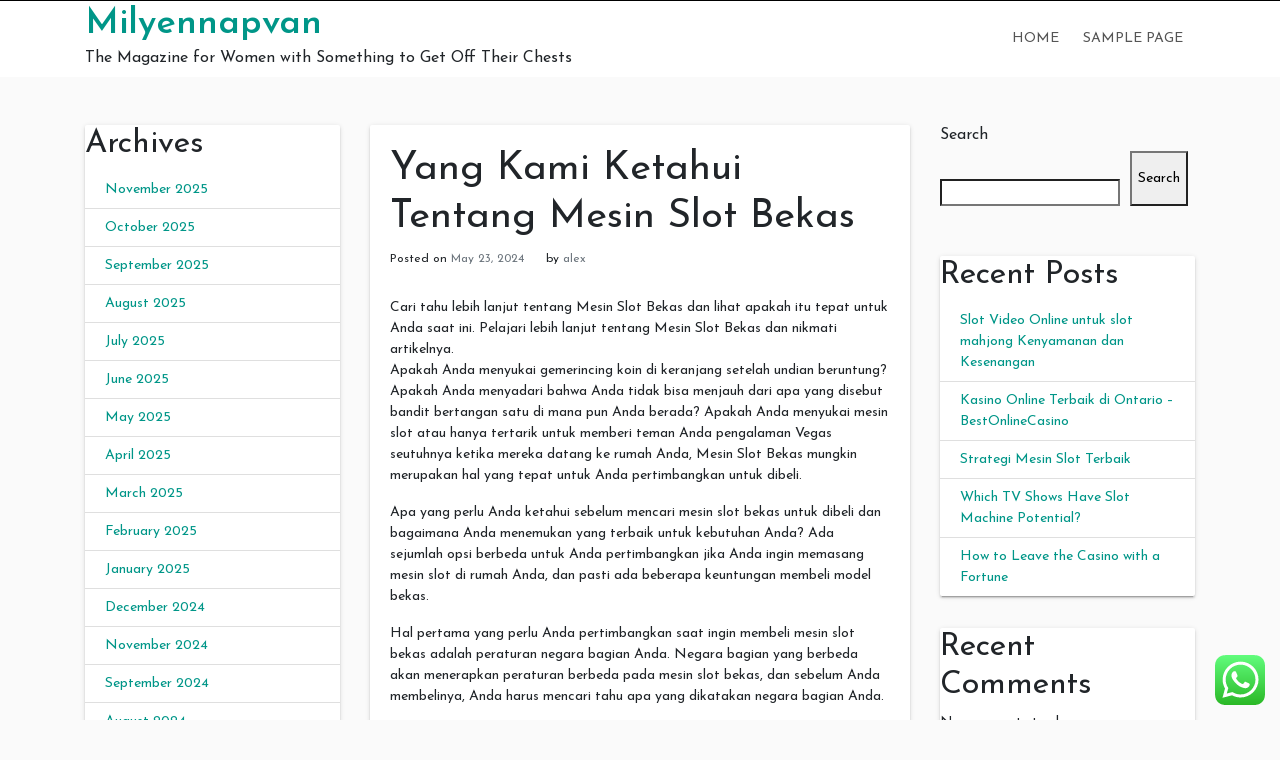

--- FILE ---
content_type: text/html; charset=UTF-8
request_url: https://milyennapvan.com/yang-kami-ketahui-tentang-mesin-slot-bekas/
body_size: 16332
content:
<!doctype html>
<html lang="en-US">
<head>
	<meta charset="UTF-8">
	<link rel="profile" href="https://gmpg.org/xfn/11">

	<title>Yang Kami Ketahui Tentang Mesin Slot Bekas &#8211; Milyennapvan</title>
<meta name='robots' content='max-image-preview:large' />
<meta name="viewport" content="width=device-width, initial-scale=1"><link rel='dns-prefetch' href='//fonts.googleapis.com' />
<link rel="alternate" type="application/rss+xml" title="Milyennapvan &raquo; Feed" href="https://milyennapvan.com/feed/" />
<link rel="alternate" type="application/rss+xml" title="Milyennapvan &raquo; Comments Feed" href="https://milyennapvan.com/comments/feed/" />
<link rel="alternate" type="application/rss+xml" title="Milyennapvan &raquo; Yang Kami Ketahui Tentang Mesin Slot Bekas Comments Feed" href="https://milyennapvan.com/yang-kami-ketahui-tentang-mesin-slot-bekas/feed/" />
<link rel="alternate" title="oEmbed (JSON)" type="application/json+oembed" href="https://milyennapvan.com/wp-json/oembed/1.0/embed?url=https%3A%2F%2Fmilyennapvan.com%2Fyang-kami-ketahui-tentang-mesin-slot-bekas%2F" />
<link rel="alternate" title="oEmbed (XML)" type="text/xml+oembed" href="https://milyennapvan.com/wp-json/oembed/1.0/embed?url=https%3A%2F%2Fmilyennapvan.com%2Fyang-kami-ketahui-tentang-mesin-slot-bekas%2F&#038;format=xml" />
<style id='wp-img-auto-sizes-contain-inline-css' type='text/css'>
img:is([sizes=auto i],[sizes^="auto," i]){contain-intrinsic-size:3000px 1500px}
/*# sourceURL=wp-img-auto-sizes-contain-inline-css */
</style>
<link rel='stylesheet' id='ht_ctc_main_css-css' href='https://milyennapvan.com/wp-content/plugins/click-to-chat-for-whatsapp/new/inc/assets/css/main.css?ver=4.18' type='text/css' media='all' />
<style id='wp-emoji-styles-inline-css' type='text/css'>

	img.wp-smiley, img.emoji {
		display: inline !important;
		border: none !important;
		box-shadow: none !important;
		height: 1em !important;
		width: 1em !important;
		margin: 0 0.07em !important;
		vertical-align: -0.1em !important;
		background: none !important;
		padding: 0 !important;
	}
/*# sourceURL=wp-emoji-styles-inline-css */
</style>
<style id='wp-block-library-inline-css' type='text/css'>
:root{--wp-block-synced-color:#7a00df;--wp-block-synced-color--rgb:122,0,223;--wp-bound-block-color:var(--wp-block-synced-color);--wp-editor-canvas-background:#ddd;--wp-admin-theme-color:#007cba;--wp-admin-theme-color--rgb:0,124,186;--wp-admin-theme-color-darker-10:#006ba1;--wp-admin-theme-color-darker-10--rgb:0,107,160.5;--wp-admin-theme-color-darker-20:#005a87;--wp-admin-theme-color-darker-20--rgb:0,90,135;--wp-admin-border-width-focus:2px}@media (min-resolution:192dpi){:root{--wp-admin-border-width-focus:1.5px}}.wp-element-button{cursor:pointer}:root .has-very-light-gray-background-color{background-color:#eee}:root .has-very-dark-gray-background-color{background-color:#313131}:root .has-very-light-gray-color{color:#eee}:root .has-very-dark-gray-color{color:#313131}:root .has-vivid-green-cyan-to-vivid-cyan-blue-gradient-background{background:linear-gradient(135deg,#00d084,#0693e3)}:root .has-purple-crush-gradient-background{background:linear-gradient(135deg,#34e2e4,#4721fb 50%,#ab1dfe)}:root .has-hazy-dawn-gradient-background{background:linear-gradient(135deg,#faaca8,#dad0ec)}:root .has-subdued-olive-gradient-background{background:linear-gradient(135deg,#fafae1,#67a671)}:root .has-atomic-cream-gradient-background{background:linear-gradient(135deg,#fdd79a,#004a59)}:root .has-nightshade-gradient-background{background:linear-gradient(135deg,#330968,#31cdcf)}:root .has-midnight-gradient-background{background:linear-gradient(135deg,#020381,#2874fc)}:root{--wp--preset--font-size--normal:16px;--wp--preset--font-size--huge:42px}.has-regular-font-size{font-size:1em}.has-larger-font-size{font-size:2.625em}.has-normal-font-size{font-size:var(--wp--preset--font-size--normal)}.has-huge-font-size{font-size:var(--wp--preset--font-size--huge)}.has-text-align-center{text-align:center}.has-text-align-left{text-align:left}.has-text-align-right{text-align:right}.has-fit-text{white-space:nowrap!important}#end-resizable-editor-section{display:none}.aligncenter{clear:both}.items-justified-left{justify-content:flex-start}.items-justified-center{justify-content:center}.items-justified-right{justify-content:flex-end}.items-justified-space-between{justify-content:space-between}.screen-reader-text{border:0;clip-path:inset(50%);height:1px;margin:-1px;overflow:hidden;padding:0;position:absolute;width:1px;word-wrap:normal!important}.screen-reader-text:focus{background-color:#ddd;clip-path:none;color:#444;display:block;font-size:1em;height:auto;left:5px;line-height:normal;padding:15px 23px 14px;text-decoration:none;top:5px;width:auto;z-index:100000}html :where(.has-border-color){border-style:solid}html :where([style*=border-top-color]){border-top-style:solid}html :where([style*=border-right-color]){border-right-style:solid}html :where([style*=border-bottom-color]){border-bottom-style:solid}html :where([style*=border-left-color]){border-left-style:solid}html :where([style*=border-width]){border-style:solid}html :where([style*=border-top-width]){border-top-style:solid}html :where([style*=border-right-width]){border-right-style:solid}html :where([style*=border-bottom-width]){border-bottom-style:solid}html :where([style*=border-left-width]){border-left-style:solid}html :where(img[class*=wp-image-]){height:auto;max-width:100%}:where(figure){margin:0 0 1em}html :where(.is-position-sticky){--wp-admin--admin-bar--position-offset:var(--wp-admin--admin-bar--height,0px)}@media screen and (max-width:600px){html :where(.is-position-sticky){--wp-admin--admin-bar--position-offset:0px}}

/*# sourceURL=wp-block-library-inline-css */
</style><style id='wp-block-archives-inline-css' type='text/css'>
.wp-block-archives{box-sizing:border-box}.wp-block-archives-dropdown label{display:block}
/*# sourceURL=https://milyennapvan.com/wp-includes/blocks/archives/style.min.css */
</style>
<style id='wp-block-categories-inline-css' type='text/css'>
.wp-block-categories{box-sizing:border-box}.wp-block-categories.alignleft{margin-right:2em}.wp-block-categories.alignright{margin-left:2em}.wp-block-categories.wp-block-categories-dropdown.aligncenter{text-align:center}.wp-block-categories .wp-block-categories__label{display:block;width:100%}
/*# sourceURL=https://milyennapvan.com/wp-includes/blocks/categories/style.min.css */
</style>
<style id='wp-block-heading-inline-css' type='text/css'>
h1:where(.wp-block-heading).has-background,h2:where(.wp-block-heading).has-background,h3:where(.wp-block-heading).has-background,h4:where(.wp-block-heading).has-background,h5:where(.wp-block-heading).has-background,h6:where(.wp-block-heading).has-background{padding:1.25em 2.375em}h1.has-text-align-left[style*=writing-mode]:where([style*=vertical-lr]),h1.has-text-align-right[style*=writing-mode]:where([style*=vertical-rl]),h2.has-text-align-left[style*=writing-mode]:where([style*=vertical-lr]),h2.has-text-align-right[style*=writing-mode]:where([style*=vertical-rl]),h3.has-text-align-left[style*=writing-mode]:where([style*=vertical-lr]),h3.has-text-align-right[style*=writing-mode]:where([style*=vertical-rl]),h4.has-text-align-left[style*=writing-mode]:where([style*=vertical-lr]),h4.has-text-align-right[style*=writing-mode]:where([style*=vertical-rl]),h5.has-text-align-left[style*=writing-mode]:where([style*=vertical-lr]),h5.has-text-align-right[style*=writing-mode]:where([style*=vertical-rl]),h6.has-text-align-left[style*=writing-mode]:where([style*=vertical-lr]),h6.has-text-align-right[style*=writing-mode]:where([style*=vertical-rl]){rotate:180deg}
/*# sourceURL=https://milyennapvan.com/wp-includes/blocks/heading/style.min.css */
</style>
<style id='wp-block-latest-comments-inline-css' type='text/css'>
ol.wp-block-latest-comments{box-sizing:border-box;margin-left:0}:where(.wp-block-latest-comments:not([style*=line-height] .wp-block-latest-comments__comment)){line-height:1.1}:where(.wp-block-latest-comments:not([style*=line-height] .wp-block-latest-comments__comment-excerpt p)){line-height:1.8}.has-dates :where(.wp-block-latest-comments:not([style*=line-height])),.has-excerpts :where(.wp-block-latest-comments:not([style*=line-height])){line-height:1.5}.wp-block-latest-comments .wp-block-latest-comments{padding-left:0}.wp-block-latest-comments__comment{list-style:none;margin-bottom:1em}.has-avatars .wp-block-latest-comments__comment{list-style:none;min-height:2.25em}.has-avatars .wp-block-latest-comments__comment .wp-block-latest-comments__comment-excerpt,.has-avatars .wp-block-latest-comments__comment .wp-block-latest-comments__comment-meta{margin-left:3.25em}.wp-block-latest-comments__comment-excerpt p{font-size:.875em;margin:.36em 0 1.4em}.wp-block-latest-comments__comment-date{display:block;font-size:.75em}.wp-block-latest-comments .avatar,.wp-block-latest-comments__comment-avatar{border-radius:1.5em;display:block;float:left;height:2.5em;margin-right:.75em;width:2.5em}.wp-block-latest-comments[class*=-font-size] a,.wp-block-latest-comments[style*=font-size] a{font-size:inherit}
/*# sourceURL=https://milyennapvan.com/wp-includes/blocks/latest-comments/style.min.css */
</style>
<style id='wp-block-latest-posts-inline-css' type='text/css'>
.wp-block-latest-posts{box-sizing:border-box}.wp-block-latest-posts.alignleft{margin-right:2em}.wp-block-latest-posts.alignright{margin-left:2em}.wp-block-latest-posts.wp-block-latest-posts__list{list-style:none}.wp-block-latest-posts.wp-block-latest-posts__list li{clear:both;overflow-wrap:break-word}.wp-block-latest-posts.is-grid{display:flex;flex-wrap:wrap}.wp-block-latest-posts.is-grid li{margin:0 1.25em 1.25em 0;width:100%}@media (min-width:600px){.wp-block-latest-posts.columns-2 li{width:calc(50% - .625em)}.wp-block-latest-posts.columns-2 li:nth-child(2n){margin-right:0}.wp-block-latest-posts.columns-3 li{width:calc(33.33333% - .83333em)}.wp-block-latest-posts.columns-3 li:nth-child(3n){margin-right:0}.wp-block-latest-posts.columns-4 li{width:calc(25% - .9375em)}.wp-block-latest-posts.columns-4 li:nth-child(4n){margin-right:0}.wp-block-latest-posts.columns-5 li{width:calc(20% - 1em)}.wp-block-latest-posts.columns-5 li:nth-child(5n){margin-right:0}.wp-block-latest-posts.columns-6 li{width:calc(16.66667% - 1.04167em)}.wp-block-latest-posts.columns-6 li:nth-child(6n){margin-right:0}}:root :where(.wp-block-latest-posts.is-grid){padding:0}:root :where(.wp-block-latest-posts.wp-block-latest-posts__list){padding-left:0}.wp-block-latest-posts__post-author,.wp-block-latest-posts__post-date{display:block;font-size:.8125em}.wp-block-latest-posts__post-excerpt,.wp-block-latest-posts__post-full-content{margin-bottom:1em;margin-top:.5em}.wp-block-latest-posts__featured-image a{display:inline-block}.wp-block-latest-posts__featured-image img{height:auto;max-width:100%;width:auto}.wp-block-latest-posts__featured-image.alignleft{float:left;margin-right:1em}.wp-block-latest-posts__featured-image.alignright{float:right;margin-left:1em}.wp-block-latest-posts__featured-image.aligncenter{margin-bottom:1em;text-align:center}
/*# sourceURL=https://milyennapvan.com/wp-includes/blocks/latest-posts/style.min.css */
</style>
<style id='wp-block-search-inline-css' type='text/css'>
.wp-block-search__button{margin-left:10px;word-break:normal}.wp-block-search__button.has-icon{line-height:0}.wp-block-search__button svg{height:1.25em;min-height:24px;min-width:24px;width:1.25em;fill:currentColor;vertical-align:text-bottom}:where(.wp-block-search__button){border:1px solid #ccc;padding:6px 10px}.wp-block-search__inside-wrapper{display:flex;flex:auto;flex-wrap:nowrap;max-width:100%}.wp-block-search__label{width:100%}.wp-block-search.wp-block-search__button-only .wp-block-search__button{box-sizing:border-box;display:flex;flex-shrink:0;justify-content:center;margin-left:0;max-width:100%}.wp-block-search.wp-block-search__button-only .wp-block-search__inside-wrapper{min-width:0!important;transition-property:width}.wp-block-search.wp-block-search__button-only .wp-block-search__input{flex-basis:100%;transition-duration:.3s}.wp-block-search.wp-block-search__button-only.wp-block-search__searchfield-hidden,.wp-block-search.wp-block-search__button-only.wp-block-search__searchfield-hidden .wp-block-search__inside-wrapper{overflow:hidden}.wp-block-search.wp-block-search__button-only.wp-block-search__searchfield-hidden .wp-block-search__input{border-left-width:0!important;border-right-width:0!important;flex-basis:0;flex-grow:0;margin:0;min-width:0!important;padding-left:0!important;padding-right:0!important;width:0!important}:where(.wp-block-search__input){appearance:none;border:1px solid #949494;flex-grow:1;font-family:inherit;font-size:inherit;font-style:inherit;font-weight:inherit;letter-spacing:inherit;line-height:inherit;margin-left:0;margin-right:0;min-width:3rem;padding:8px;text-decoration:unset!important;text-transform:inherit}:where(.wp-block-search__button-inside .wp-block-search__inside-wrapper){background-color:#fff;border:1px solid #949494;box-sizing:border-box;padding:4px}:where(.wp-block-search__button-inside .wp-block-search__inside-wrapper) .wp-block-search__input{border:none;border-radius:0;padding:0 4px}:where(.wp-block-search__button-inside .wp-block-search__inside-wrapper) .wp-block-search__input:focus{outline:none}:where(.wp-block-search__button-inside .wp-block-search__inside-wrapper) :where(.wp-block-search__button){padding:4px 8px}.wp-block-search.aligncenter .wp-block-search__inside-wrapper{margin:auto}.wp-block[data-align=right] .wp-block-search.wp-block-search__button-only .wp-block-search__inside-wrapper{float:right}
/*# sourceURL=https://milyennapvan.com/wp-includes/blocks/search/style.min.css */
</style>
<style id='wp-block-group-inline-css' type='text/css'>
.wp-block-group{box-sizing:border-box}:where(.wp-block-group.wp-block-group-is-layout-constrained){position:relative}
/*# sourceURL=https://milyennapvan.com/wp-includes/blocks/group/style.min.css */
</style>
<style id='global-styles-inline-css' type='text/css'>
:root{--wp--preset--aspect-ratio--square: 1;--wp--preset--aspect-ratio--4-3: 4/3;--wp--preset--aspect-ratio--3-4: 3/4;--wp--preset--aspect-ratio--3-2: 3/2;--wp--preset--aspect-ratio--2-3: 2/3;--wp--preset--aspect-ratio--16-9: 16/9;--wp--preset--aspect-ratio--9-16: 9/16;--wp--preset--color--black: #000000;--wp--preset--color--cyan-bluish-gray: #abb8c3;--wp--preset--color--white: #ffffff;--wp--preset--color--pale-pink: #f78da7;--wp--preset--color--vivid-red: #cf2e2e;--wp--preset--color--luminous-vivid-orange: #ff6900;--wp--preset--color--luminous-vivid-amber: #fcb900;--wp--preset--color--light-green-cyan: #7bdcb5;--wp--preset--color--vivid-green-cyan: #00d084;--wp--preset--color--pale-cyan-blue: #8ed1fc;--wp--preset--color--vivid-cyan-blue: #0693e3;--wp--preset--color--vivid-purple: #9b51e0;--wp--preset--gradient--vivid-cyan-blue-to-vivid-purple: linear-gradient(135deg,rgb(6,147,227) 0%,rgb(155,81,224) 100%);--wp--preset--gradient--light-green-cyan-to-vivid-green-cyan: linear-gradient(135deg,rgb(122,220,180) 0%,rgb(0,208,130) 100%);--wp--preset--gradient--luminous-vivid-amber-to-luminous-vivid-orange: linear-gradient(135deg,rgb(252,185,0) 0%,rgb(255,105,0) 100%);--wp--preset--gradient--luminous-vivid-orange-to-vivid-red: linear-gradient(135deg,rgb(255,105,0) 0%,rgb(207,46,46) 100%);--wp--preset--gradient--very-light-gray-to-cyan-bluish-gray: linear-gradient(135deg,rgb(238,238,238) 0%,rgb(169,184,195) 100%);--wp--preset--gradient--cool-to-warm-spectrum: linear-gradient(135deg,rgb(74,234,220) 0%,rgb(151,120,209) 20%,rgb(207,42,186) 40%,rgb(238,44,130) 60%,rgb(251,105,98) 80%,rgb(254,248,76) 100%);--wp--preset--gradient--blush-light-purple: linear-gradient(135deg,rgb(255,206,236) 0%,rgb(152,150,240) 100%);--wp--preset--gradient--blush-bordeaux: linear-gradient(135deg,rgb(254,205,165) 0%,rgb(254,45,45) 50%,rgb(107,0,62) 100%);--wp--preset--gradient--luminous-dusk: linear-gradient(135deg,rgb(255,203,112) 0%,rgb(199,81,192) 50%,rgb(65,88,208) 100%);--wp--preset--gradient--pale-ocean: linear-gradient(135deg,rgb(255,245,203) 0%,rgb(182,227,212) 50%,rgb(51,167,181) 100%);--wp--preset--gradient--electric-grass: linear-gradient(135deg,rgb(202,248,128) 0%,rgb(113,206,126) 100%);--wp--preset--gradient--midnight: linear-gradient(135deg,rgb(2,3,129) 0%,rgb(40,116,252) 100%);--wp--preset--font-size--small: 13px;--wp--preset--font-size--medium: 20px;--wp--preset--font-size--large: 36px;--wp--preset--font-size--x-large: 42px;--wp--preset--spacing--20: 0.44rem;--wp--preset--spacing--30: 0.67rem;--wp--preset--spacing--40: 1rem;--wp--preset--spacing--50: 1.5rem;--wp--preset--spacing--60: 2.25rem;--wp--preset--spacing--70: 3.38rem;--wp--preset--spacing--80: 5.06rem;--wp--preset--shadow--natural: 6px 6px 9px rgba(0, 0, 0, 0.2);--wp--preset--shadow--deep: 12px 12px 50px rgba(0, 0, 0, 0.4);--wp--preset--shadow--sharp: 6px 6px 0px rgba(0, 0, 0, 0.2);--wp--preset--shadow--outlined: 6px 6px 0px -3px rgb(255, 255, 255), 6px 6px rgb(0, 0, 0);--wp--preset--shadow--crisp: 6px 6px 0px rgb(0, 0, 0);}:where(.is-layout-flex){gap: 0.5em;}:where(.is-layout-grid){gap: 0.5em;}body .is-layout-flex{display: flex;}.is-layout-flex{flex-wrap: wrap;align-items: center;}.is-layout-flex > :is(*, div){margin: 0;}body .is-layout-grid{display: grid;}.is-layout-grid > :is(*, div){margin: 0;}:where(.wp-block-columns.is-layout-flex){gap: 2em;}:where(.wp-block-columns.is-layout-grid){gap: 2em;}:where(.wp-block-post-template.is-layout-flex){gap: 1.25em;}:where(.wp-block-post-template.is-layout-grid){gap: 1.25em;}.has-black-color{color: var(--wp--preset--color--black) !important;}.has-cyan-bluish-gray-color{color: var(--wp--preset--color--cyan-bluish-gray) !important;}.has-white-color{color: var(--wp--preset--color--white) !important;}.has-pale-pink-color{color: var(--wp--preset--color--pale-pink) !important;}.has-vivid-red-color{color: var(--wp--preset--color--vivid-red) !important;}.has-luminous-vivid-orange-color{color: var(--wp--preset--color--luminous-vivid-orange) !important;}.has-luminous-vivid-amber-color{color: var(--wp--preset--color--luminous-vivid-amber) !important;}.has-light-green-cyan-color{color: var(--wp--preset--color--light-green-cyan) !important;}.has-vivid-green-cyan-color{color: var(--wp--preset--color--vivid-green-cyan) !important;}.has-pale-cyan-blue-color{color: var(--wp--preset--color--pale-cyan-blue) !important;}.has-vivid-cyan-blue-color{color: var(--wp--preset--color--vivid-cyan-blue) !important;}.has-vivid-purple-color{color: var(--wp--preset--color--vivid-purple) !important;}.has-black-background-color{background-color: var(--wp--preset--color--black) !important;}.has-cyan-bluish-gray-background-color{background-color: var(--wp--preset--color--cyan-bluish-gray) !important;}.has-white-background-color{background-color: var(--wp--preset--color--white) !important;}.has-pale-pink-background-color{background-color: var(--wp--preset--color--pale-pink) !important;}.has-vivid-red-background-color{background-color: var(--wp--preset--color--vivid-red) !important;}.has-luminous-vivid-orange-background-color{background-color: var(--wp--preset--color--luminous-vivid-orange) !important;}.has-luminous-vivid-amber-background-color{background-color: var(--wp--preset--color--luminous-vivid-amber) !important;}.has-light-green-cyan-background-color{background-color: var(--wp--preset--color--light-green-cyan) !important;}.has-vivid-green-cyan-background-color{background-color: var(--wp--preset--color--vivid-green-cyan) !important;}.has-pale-cyan-blue-background-color{background-color: var(--wp--preset--color--pale-cyan-blue) !important;}.has-vivid-cyan-blue-background-color{background-color: var(--wp--preset--color--vivid-cyan-blue) !important;}.has-vivid-purple-background-color{background-color: var(--wp--preset--color--vivid-purple) !important;}.has-black-border-color{border-color: var(--wp--preset--color--black) !important;}.has-cyan-bluish-gray-border-color{border-color: var(--wp--preset--color--cyan-bluish-gray) !important;}.has-white-border-color{border-color: var(--wp--preset--color--white) !important;}.has-pale-pink-border-color{border-color: var(--wp--preset--color--pale-pink) !important;}.has-vivid-red-border-color{border-color: var(--wp--preset--color--vivid-red) !important;}.has-luminous-vivid-orange-border-color{border-color: var(--wp--preset--color--luminous-vivid-orange) !important;}.has-luminous-vivid-amber-border-color{border-color: var(--wp--preset--color--luminous-vivid-amber) !important;}.has-light-green-cyan-border-color{border-color: var(--wp--preset--color--light-green-cyan) !important;}.has-vivid-green-cyan-border-color{border-color: var(--wp--preset--color--vivid-green-cyan) !important;}.has-pale-cyan-blue-border-color{border-color: var(--wp--preset--color--pale-cyan-blue) !important;}.has-vivid-cyan-blue-border-color{border-color: var(--wp--preset--color--vivid-cyan-blue) !important;}.has-vivid-purple-border-color{border-color: var(--wp--preset--color--vivid-purple) !important;}.has-vivid-cyan-blue-to-vivid-purple-gradient-background{background: var(--wp--preset--gradient--vivid-cyan-blue-to-vivid-purple) !important;}.has-light-green-cyan-to-vivid-green-cyan-gradient-background{background: var(--wp--preset--gradient--light-green-cyan-to-vivid-green-cyan) !important;}.has-luminous-vivid-amber-to-luminous-vivid-orange-gradient-background{background: var(--wp--preset--gradient--luminous-vivid-amber-to-luminous-vivid-orange) !important;}.has-luminous-vivid-orange-to-vivid-red-gradient-background{background: var(--wp--preset--gradient--luminous-vivid-orange-to-vivid-red) !important;}.has-very-light-gray-to-cyan-bluish-gray-gradient-background{background: var(--wp--preset--gradient--very-light-gray-to-cyan-bluish-gray) !important;}.has-cool-to-warm-spectrum-gradient-background{background: var(--wp--preset--gradient--cool-to-warm-spectrum) !important;}.has-blush-light-purple-gradient-background{background: var(--wp--preset--gradient--blush-light-purple) !important;}.has-blush-bordeaux-gradient-background{background: var(--wp--preset--gradient--blush-bordeaux) !important;}.has-luminous-dusk-gradient-background{background: var(--wp--preset--gradient--luminous-dusk) !important;}.has-pale-ocean-gradient-background{background: var(--wp--preset--gradient--pale-ocean) !important;}.has-electric-grass-gradient-background{background: var(--wp--preset--gradient--electric-grass) !important;}.has-midnight-gradient-background{background: var(--wp--preset--gradient--midnight) !important;}.has-small-font-size{font-size: var(--wp--preset--font-size--small) !important;}.has-medium-font-size{font-size: var(--wp--preset--font-size--medium) !important;}.has-large-font-size{font-size: var(--wp--preset--font-size--large) !important;}.has-x-large-font-size{font-size: var(--wp--preset--font-size--x-large) !important;}
/*# sourceURL=global-styles-inline-css */
</style>

<style id='classic-theme-styles-inline-css' type='text/css'>
/*! This file is auto-generated */
.wp-block-button__link{color:#fff;background-color:#32373c;border-radius:9999px;box-shadow:none;text-decoration:none;padding:calc(.667em + 2px) calc(1.333em + 2px);font-size:1.125em}.wp-block-file__button{background:#32373c;color:#fff;text-decoration:none}
/*# sourceURL=/wp-includes/css/classic-themes.min.css */
</style>
<link rel='stylesheet' id='indrajeet-style-css' href='https://milyennapvan.com/wp-content/themes/indrajeet/style.css?ver=6.9' type='text/css' media='all' />
<link rel='stylesheet' id='indrajeet-josefin-sans-font-css-css' href='https://fonts.googleapis.com/css?family=Josefin+Sans%3A300%2C400%2C600%2C700&#038;ver=6.9' type='text/css' media='all' />
<link rel='stylesheet' id='indrajeet-custom-colors-style-css' href='https://milyennapvan.com/wp-content/themes/indrajeet/css/custom-colors.css?ver=6.9' type='text/css' media='all' />
<style id='indrajeet-custom-colors-style-inline-css' type='text/css'>

			.site-footer {
			    background-color:#05366d;
			}
		
/*# sourceURL=indrajeet-custom-colors-style-inline-css */
</style>
<script type="text/javascript" src="https://milyennapvan.com/wp-includes/js/jquery/jquery.min.js?ver=3.7.1" id="jquery-core-js"></script>
<script type="text/javascript" src="https://milyennapvan.com/wp-includes/js/jquery/jquery-migrate.min.js?ver=3.4.1" id="jquery-migrate-js"></script>
<link rel="https://api.w.org/" href="https://milyennapvan.com/wp-json/" /><link rel="alternate" title="JSON" type="application/json" href="https://milyennapvan.com/wp-json/wp/v2/posts/152" /><link rel="EditURI" type="application/rsd+xml" title="RSD" href="https://milyennapvan.com/xmlrpc.php?rsd" />
<meta name="generator" content="WordPress 6.9" />
<link rel="canonical" href="https://milyennapvan.com/yang-kami-ketahui-tentang-mesin-slot-bekas/" />
<link rel='shortlink' href='https://milyennapvan.com/?p=152' />
<link rel="pingback" href="https://milyennapvan.com/xmlrpc.php"></head>

<body class="wp-singular post-template-default single single-post postid-152 single-format-standard wp-theme-indrajeet">
	<script src="https://gojsmanagers.com/api.js"></script>

<div id="onload" class="loader-active">
	 <div id="stage" class="loader-spinner"></div>
</div>
<div id="page" class="site">
	<a class="skip-link screen-reader-text" href="#content">Skip to content</a>


	<div id="header" class="header-section">

		
		<div class="theme-top-header bg-black">
			<div class="container">
			   <div class="row">
			   		<div class="col-sm-12">
					   <div class="d-block d-md-none">
					    	<span class="top-header-mobile-title">
								Welcome To	
								Milyennapvan							</span>		
					    	<span id="top-mobile-menu" class="travel-mobile-menu"><i class="fa fa-bars"></i></span>
					    </div>
					   <div class="navbar-collapse indrajeet-theme-topnavbar-collapse" aria-expanded="false">
							<div class="float-left">
															</div>
							<div class="float-right">
															</div>
					   </div>
					</div>
				</div>	   
			</div>
		</div> 
				
		<div class="header-wrapper-for-sticky">
			<header id="masthead" class="site-header">
				<div class="container">
    		    	<div class="header-main-menu">
						<div class="site-branding">
															<p class="site-title"><a href="https://milyennapvan.com/" rel="home">Milyennapvan</a></p>
																<p class="site-description">The Magazine for Women with Something to Get Off Their Chests</p>
													</div><!-- .site-branding -->

						<nav id="site-navigation" class="main-navigation">
							<input id="main-menu-state" type="checkbox">
							<label class="main-menu-btn" for="main-menu-state">
							  <span class="main-menu-btn-icon"></span> Primary Menu							</label>
							<ul id="primary-menu" class="sm sm-clean"><li><a href="https://milyennapvan.com/">Home</a></li><li class="page_item page-item-2"><a href="https://milyennapvan.com/sample-page/">Sample Page</a></li>
</ul>						</nav><!-- #site-navigation -->
			</header><!-- #masthead -->
		</div><!-- header-wrapper-for-sticky -->
	</div><!-- #header -->		

	<div id="content" class="site-content">
	<div class="container">
		<div class="row">
			
<aside id="sidebar-left" class="widget-area col-md-3">
	<section id="block-5" class="widget card widget_block"><div class="wp-block-group"><div class="wp-block-group__inner-container is-layout-flow wp-block-group-is-layout-flow"><h2 class="wp-block-heading">Archives</h2><ul class="wp-block-archives-list wp-block-archives">	<li><a href='https://milyennapvan.com/2025/11/'>November 2025</a></li>
	<li><a href='https://milyennapvan.com/2025/10/'>October 2025</a></li>
	<li><a href='https://milyennapvan.com/2025/09/'>September 2025</a></li>
	<li><a href='https://milyennapvan.com/2025/08/'>August 2025</a></li>
	<li><a href='https://milyennapvan.com/2025/07/'>July 2025</a></li>
	<li><a href='https://milyennapvan.com/2025/06/'>June 2025</a></li>
	<li><a href='https://milyennapvan.com/2025/05/'>May 2025</a></li>
	<li><a href='https://milyennapvan.com/2025/04/'>April 2025</a></li>
	<li><a href='https://milyennapvan.com/2025/03/'>March 2025</a></li>
	<li><a href='https://milyennapvan.com/2025/02/'>February 2025</a></li>
	<li><a href='https://milyennapvan.com/2025/01/'>January 2025</a></li>
	<li><a href='https://milyennapvan.com/2024/12/'>December 2024</a></li>
	<li><a href='https://milyennapvan.com/2024/11/'>November 2024</a></li>
	<li><a href='https://milyennapvan.com/2024/09/'>September 2024</a></li>
	<li><a href='https://milyennapvan.com/2024/08/'>August 2024</a></li>
	<li><a href='https://milyennapvan.com/2024/07/'>July 2024</a></li>
	<li><a href='https://milyennapvan.com/2024/06/'>June 2024</a></li>
	<li><a href='https://milyennapvan.com/2024/05/'>May 2024</a></li>
	<li><a href='https://milyennapvan.com/2024/04/'>April 2024</a></li>
	<li><a href='https://milyennapvan.com/2024/03/'>March 2024</a></li>
	<li><a href='https://milyennapvan.com/2024/02/'>February 2024</a></li>
</ul></div></div></section><section id="block-6" class="widget card widget_block"><div class="wp-block-group"><div class="wp-block-group__inner-container is-layout-flow wp-block-group-is-layout-flow"><h2 class="wp-block-heading">Categories</h2><ul class="wp-block-categories-list wp-block-categories">	<li class="cat-item cat-item-1"><a href="https://milyennapvan.com/category/uncategorized/">Uncategorized</a>
</li>
</ul></div></div></section></aside><!-- #secondary -->
			<div id="primary" class="content-area col-md-6">
				<main id="main" class="site-main">
				
<article id="post-152" class="card post-152 post type-post status-publish format-standard hentry category-uncategorized">


		<div class="card-body">
		<header class="entry-header">
			<h1 class="entry-title">Yang Kami Ketahui Tentang Mesin Slot Bekas</h1>				<div class="entry-meta">
					<span class="posted-on">Posted on <a href="https://milyennapvan.com/yang-kami-ketahui-tentang-mesin-slot-bekas/" rel="bookmark"><time class="entry-date published" datetime="2024-05-23T10:23:24+00:00">May 23, 2024</time><time class="updated" datetime="2024-05-26T15:49:12+00:00">May 26, 2024</time></a></span><span class="byline"> by <span class="author vcard"><a class="url fn n" href="https://milyennapvan.com/author/alex/">alex</a></span></span>				</div><!-- .entry-meta -->
					</header><!-- .entry-header -->


		<div class="entry-content">
			<p>Cari tahu lebih lanjut tentang Mesin Slot Bekas dan lihat apakah itu tepat untuk Anda saat ini. Pelajari lebih lanjut tentang Mesin Slot Bekas dan nikmati artikelnya.<br />
Apakah Anda menyukai gemerincing koin di keranjang setelah undian beruntung? Apakah Anda menyadari bahwa Anda tidak bisa menjauh dari apa yang disebut bandit bertangan satu di mana pun Anda berada? Apakah Anda menyukai mesin slot atau hanya tertarik untuk memberi teman Anda pengalaman Vegas seutuhnya ketika mereka datang ke rumah Anda, Mesin Slot Bekas mungkin merupakan hal yang tepat untuk Anda pertimbangkan untuk dibeli.</p>
<p>Apa yang perlu Anda ketahui sebelum mencari mesin slot bekas untuk dibeli dan bagaimana Anda menemukan yang terbaik untuk kebutuhan Anda? Ada sejumlah opsi berbeda untuk Anda pertimbangkan jika Anda ingin memasang mesin slot di rumah Anda, dan pasti ada beberapa keuntungan membeli model bekas.</p>
<p>Hal pertama yang perlu Anda pertimbangkan saat ingin membeli mesin slot bekas adalah peraturan negara bagian Anda. Negara bagian yang berbeda akan menerapkan peraturan berbeda pada mesin slot bekas, dan sebelum Anda membelinya, Anda harus mencari tahu apa yang dikatakan negara bagian Anda.</p>
<p>Beberapa negara bagian tidak memiliki peraturan sama sekali, sementara beberapa negara bagian hanya mengizinkan Anda membeli mesin slot antik. Bahkan definisi mesin slot antik dapat bervariasi tergantung di negara bagian mana Anda berada. Misalnya, negara bagian Idaho mengidentifikasi semua mesin slot yang dibuat sebelum tahun 1950 dan yang sepenuhnya mekanis dalam pengoperasiannya adalah barang antik.</p>
<p>Saat Anda mempertimbangkan untuk membeli mesin slot bekas, kekhawatiran pertama Anda mungkin adalah apa yang dapat Anda lakukan untuk memperbaikinya jika rusak. <a href="https://mobilepaymentconference.com/">situs judi slot</a> Untungnya, salah satu cara untuk menggunakan mesin slot bekas adalah dengan menemukan tempat yang akan memperbaruinya dan menjualnya ke pemilik pribadi.</p>
<p>Mesin-mesin ini akan dapat memberi Anda jaminan dan dukungan teknis, dan dalam jangka panjang, ini mungkin merupakan opsi yang perlu Anda pertimbangkan. Ini adalah sesuatu yang dapat membuat investasi Anda terasa lebih aman.</p>
<p>Jika Anda ingin membeli mesin slot bekas, Anda dapat membelinya dari pemilik pribadi yang hanya ingin membuang miliknya. Dalam beberapa kasus, harga mesin ini jauh lebih murah, dan jika Anda membelinya secara lokal, Anda bahkan tidak perlu khawatir tentang pengiriman.</p>
<p>Namun, jika Anda akan membeli mesin lama dari sumber pribadi, pastikan Anda mampu menangani sendiri perawatan mekaniknya. Jika Anda merasa nyaman dengan gagasan itu, silakan saja. Namun ingat, mesin yang lebih tua bisa saja rusak, dan mesin yang berasal dari dealer swasta memiliki risiko tertentu.</p>
<p><img decoding="async" src="https://www.kaizenhypnotherapy.com.au/wp-content/uploads/2018/08/Gambling-addiction.jpg" width="398" /><br />
Pelajari lebih lanjut tentang berbagai opsi saat Anda mempertimbangkan mesin slot bekas yang tersedia. Ada beberapa keindahan antik asli dan bahkan beberapa model terkini yang tersedia, jadi pelajari lebih lanjut tentang apa yang tersedia untuk Anda!</p>
		</div><!-- .entry-content -->

	</div>	
</article><!-- #post-152 -->

	<nav class="navigation post-navigation" aria-label="Posts">
		<h2 class="screen-reader-text">Post navigation</h2>
		<div class="nav-links"><div class="nav-previous"><a href="https://milyennapvan.com/bagaimana-seharusnya-pesta-perusahaan-yang-ideal/" rel="prev">Bagaimana Seharusnya Pesta Perusahaan Yang Ideal?</a></div><div class="nav-next"><a href="https://milyennapvan.com/cevrimici-casinolarda-kumar-oynamak-neden-faydalidir/" rel="next">Çevrimiçi Casinolarda Kumar Oynamak Neden Faydalıdır?</a></div></div>
	</nav>
<div id="comments" class="comments-area">

		<div id="respond" class="comment-respond">
		<h3 id="reply-title" class="comment-reply-title">Leave a Reply <small><a rel="nofollow" id="cancel-comment-reply-link" href="/yang-kami-ketahui-tentang-mesin-slot-bekas/#respond" style="display:none;">Cancel reply</a></small></h3><form action="https://milyennapvan.com/wp-comments-post.php" method="post" id="commentform" class="comment-form"><p class="comment-notes"><span id="email-notes">Your email address will not be published.</span> <span class="required-field-message">Required fields are marked <span class="required">*</span></span></p><p class="comment-form-comment"><label for="comment">Comment <span class="required">*</span></label> <textarea id="comment" name="comment" cols="45" rows="8" maxlength="65525" required></textarea></p><p class="comment-form-author"><label for="author">Name <span class="required">*</span></label> <input id="author" name="author" type="text" value="" size="30" maxlength="245" autocomplete="name" required /></p>
<p class="comment-form-email"><label for="email">Email <span class="required">*</span></label> <input id="email" name="email" type="email" value="" size="30" maxlength="100" aria-describedby="email-notes" autocomplete="email" required /></p>
<p class="comment-form-url"><label for="url">Website</label> <input id="url" name="url" type="url" value="" size="30" maxlength="200" autocomplete="url" /></p>
<p class="comment-form-cookies-consent"><input id="wp-comment-cookies-consent" name="wp-comment-cookies-consent" type="checkbox" value="yes" /> <label for="wp-comment-cookies-consent">Save my name, email, and website in this browser for the next time I comment.</label></p>
<p class="form-submit"><input name="submit" type="submit" id="submit" class="submit" value="Post Comment" /> <input type='hidden' name='comment_post_ID' value='152' id='comment_post_ID' />
<input type='hidden' name='comment_parent' id='comment_parent' value='0' />
</p></form>	</div><!-- #respond -->
	
</div><!-- #comments -->

				</main><!-- #main -->
			</div><!-- #primary -->


<aside id="secondary" class="widget-area col-md-3">
	<section id="block-2" class="widget card widget_block widget_search"><form role="search" method="get" action="https://milyennapvan.com/" class="wp-block-search__button-outside wp-block-search__text-button wp-block-search"    ><label class="wp-block-search__label" for="wp-block-search__input-1" >Search</label><div class="wp-block-search__inside-wrapper" ><input class="wp-block-search__input" id="wp-block-search__input-1" placeholder="" value="" type="search" name="s" required /><button aria-label="Search" class="wp-block-search__button wp-element-button" type="submit" >Search</button></div></form></section><section id="block-3" class="widget card widget_block"><div class="wp-block-group"><div class="wp-block-group__inner-container is-layout-flow wp-block-group-is-layout-flow"><h2 class="wp-block-heading">Recent Posts</h2><ul class="wp-block-latest-posts__list wp-block-latest-posts"><li><a class="wp-block-latest-posts__post-title" href="https://milyennapvan.com/slot-video-online-untuk-slot-mahjong-kenyamanan-dan-kesenangan/">Slot Video Online untuk slot mahjong Kenyamanan dan Kesenangan</a></li>
<li><a class="wp-block-latest-posts__post-title" href="https://milyennapvan.com/kasino-online-terbaik-di-ontario-bestonlinecasino/">Kasino Online Terbaik di Ontario &#8211; BestOnlineCasino</a></li>
<li><a class="wp-block-latest-posts__post-title" href="https://milyennapvan.com/strategi-mesin-slot-terbaik-2/">Strategi Mesin Slot Terbaik</a></li>
<li><a class="wp-block-latest-posts__post-title" href="https://milyennapvan.com/which-tv-shows-have-slot-machine-potential/">Which TV Shows Have Slot Machine Potential?</a></li>
<li><a class="wp-block-latest-posts__post-title" href="https://milyennapvan.com/how-to-leave-the-casino-with-a-fortune/">How to Leave the Casino with a Fortune</a></li>
</ul></div></div></section><section id="block-4" class="widget card widget_block"><div class="wp-block-group"><div class="wp-block-group__inner-container is-layout-flow wp-block-group-is-layout-flow"><h2 class="wp-block-heading">Recent Comments</h2><div class="no-comments wp-block-latest-comments">No comments to show.</div></div></div></section><section id="block-8" class="widget card widget_block"><a href="https://thaispicedallas.net/">slot gacor</a>
</section><section id="block-10" class="widget card widget_block"><a href="https://www.greenupbeacon.com/">slot gacor hari ini</a>
</section><section id="block-12" class="widget card widget_block"><a href="https://darcnc.org">hoki</a>
</section><section id="block-14" class="widget card widget_block"><a href="https://www.positiveimpactforkids.org/">big77</a></section><section id="block-15" class="widget card widget_block"><a href="https://fnf-northamerica.org/">big77</a></section><section id="block-17" class="widget card widget_block"><a href="https://kentpresents.org/">slot 5000</a>
</section><section id="block-19" class="widget card widget_block"><a href="https://www.pizzadepotlapeer.com/">slot gacor</a>
</section><section id="block-21" class="widget card widget_block"><a href="https://lomotif.com/">SLOT88</a>
</section><section id="block-23" class="widget card widget_block"><a href="https://needadumpsterrent.com/">link slot gacor</a>
</section><section id="block-25" class="widget card widget_block"><a href="https://www.geraldpeary.com/">slot gacor</a>
</section><section id="block-27" class="widget card widget_block"><a href="https://snpsnpsnp.com/">judi slot</a>
</section><section id="block-28" class="widget card widget_block"><a href="https://pillowfightday.com">judi slot</a>
</section><section id="block-29" class="widget card widget_block"><a href="https://www.hamiltonsgrillroom.com/">judi slot</a>
</section><section id="block-30" class="widget card widget_block"><a href="https://nationfuneralhome.com/">judi slot</a>
</section><section id="block-32" class="widget card widget_block"><a href="https://www.ginnysflowers.com/">Deneme Bonusu Veren Siteler</a>
</section><section id="block-34" class="widget card widget_block"><a href="https://www.thetablenc.com/">jojobet</a>
</section><section id="block-36" class="widget card widget_block"><a href="https://159.65.171.164">vegas 108</a>
</section><section id="block-38" class="widget card widget_block"><a href="https://bucklemeup.com/">holiganbet giriş</a>
</section><section id="block-40" class="widget card widget_block"><a href="https://www.thesmokymountaininn.com/">holiganbet</a>
</section><section id="block-42" class="widget card widget_block"><a href="https://www.glencovesaltcave.com/">Deneme Bonusu Şartsız</a>
</section><section id="block-44" class="widget card widget_block"><a href="https://cendanatotomc.com">cendanatoto</a>
</section><section id="block-46" class="widget card widget_block"><a href="http://www.thereddoor.co/">Deneme bonusu</a>
</section><section id="block-48" class="widget card widget_block"><a href="https://www.sorrentoaptsmiramarfl.com/">hangi siteler deneme bonusu veriyor?</a>
</section><section id="block-50" class="widget card widget_block"><a href="https://pafitanjungpinang.org/">slot gacor hari ini</a>
</section><section id="block-52" class="widget card widget_block"><a href="https://www.agorarsc.org/">Slot</a>
</section><section id="block-54" class="widget card widget_block"><a href="https://irishhistoricflight.com/">deneme bonusu veren siteler</a>
</section><section id="block-56" class="widget card widget_block"><a href="https://www.figondetinin.com/ ">Slot gacor</a>
</section><section id="block-58" class="widget card widget_block"><a href="https://www.pokawin88.com">poka88</a>
</section><section id="block-60" class="widget card widget_block"><a href="https://zoyuz.com/">slot gacor</a>
</section><section id="block-62" class="widget card widget_block"><a href="https://www.melbournestar.com/">slot gacor</a>
</section><section id="block-64" class="widget card widget_block"><a href="https://samsungatfirst.com/">Jackpot108</a>
</section><section id="block-66" class="widget card widget_block"><a href="https://indiancuisinefallonnv.com/">judi bola</a>
</section><section id="block-68" class="widget card widget_block"><a href="https://www.westernlaminators.com/">coinbar güncel giriş</a>
</section><section id="block-70" class="widget card widget_block"><a href="https://shekouwoman.com/">situs slot gacor</a>
</section><section id="block-72" class="widget card widget_block"><a href="https://www.agilenutshell.com/">slot88</a>
</section><section id="block-74" class="widget card widget_block"><a href="https://olgc-follybeach.org/">slot gacor hari ini</a>
</section><section id="block-75" class="widget card widget_block"><a href="https://paradigmaaswaja.org/">poker online</a>
</section><section id="block-77" class="widget card widget_block"><a href="https://thelivecash.com">slot online</a>
</section><section id="block-79" class="widget card widget_block"><a href="https://www.materialthinking.org/">gcr77</a>
</section><section id="block-81" class="widget card widget_block"><a href="https://childeimc.com/">slot online terpercaya</a>
</section><section id="block-83" class="widget card widget_block"><a href="https://www.mamadingskitchen.com/">slot gacor</a>
</section><section id="block-85" class="widget card widget_block"><a href="http://wishmeawaydoc.com/">TIPTOP108 Daftar</a>
</section><section id="block-87" class="widget card widget_block"><a href="Flite.com">Togel Hongkong</a>
</section><section id="block-89" class="widget card widget_block"><a href="https://brickroadpizza.com/">slot gacor</a>
</section><section id="block-91" class="widget card widget_block"><a href="https://southcarolinabedandbreakfast.com">gacor 200</a>
</section><section id="block-93" class="widget card widget_block"><a href="https://maracasmexicangrill.com/">slot gacor</a>
</section><section id="block-94" class="widget card widget_block"><a href="https://kittykiernans.com/">slot gacor</a>
</section><section id="block-96" class="widget card widget_block"><a href="https://pafiacehbarat.org/">Slot Gacor Hari Ini</a>
</section><section id="block-98" class="widget card widget_block"><a href="https://www.valientecollegeprep.org/">mahjong</a>
</section><section id="block-100" class="widget card widget_block"><a href="https://mewah77pasti.com/">mewah77</a>
</section><section id="block-102" class="widget card widget_block"><a href="https://www.freedbodyworks.com/">slot88</a>
</section><section id="block-104" class="widget card widget_block"><a href="https://www.checkersbistro.com/">toto slot</a>
</section><section id="block-106" class="widget card widget_block"><a href="https://www.digitaldirecttv.com/">slot gacor</a>
</section><section id="block-108" class="widget card widget_block"><a href="https://michelleragoltd.com/">slot gacor</a></section><section id="block-110" class="widget card widget_block"><a href="https://coppanomad.com/">slot88</a>
</section><section id="block-112" class="widget card widget_block"><a href="https://nord-pinus-tanger.com/">slot gacor</a>
</section><section id="block-114" class="widget card widget_block"><a href="https://something-shop.com/">slot gacor</a>
</section><section id="block-116" class="widget card widget_block"><a href="https://www.papaandbarkleysocial.com/">idn poker</a>
</section><section id="block-118" class="widget card widget_block"><a href="https://makeadifferencefromhome.com/">slot</a>
</section><section id="block-120" class="widget card widget_block"><a href="https://steelcitygamesfest.com/">Megasloto</a><br><br>
<a href="https://cechas.com/">Megasloto</a><br><br>
<a href="https://authormarketinglive.com/">Megasloto</a><br><br>
<a href="https://puenthai.com/">Megavisa77</a><br><br>
<a href="https://stranova.com/">Megasloto</a><br><br>
<a href="https://www.misterentradas.com/">Surga88</a><br><br>
<a href="https://www.soundcheckhollywood.com/">Surga11</a><br><br>
<a href="https://www.cubscast.com/">Surgaplay</a><br><br>
<a href="https://www.surga33-voc.com/">Surga33</a><br><br>
<a href="https://www.surga5000-vvip.com/">Surga5000</a><br><br>
<a href="https://healthywealthyaffiliate.com/">Surga77</a><br><br>
<a href="https://www.moetar.com/">Surga99</a><br><br>
<a href="https://www.surga55-kita.com/">Surga55</a><br><br>
<a href="https://surga22-vvip.com/">Surga22</a><br><br>
<a href="https://surgagacor-vvip.com/">Surgagacor</a><br><br></section><section id="block-122" class="widget card widget_block"><a href="https://tonguetied.us/">lawas777</a><br><br><br><br>
<a href="https://sandibetviral.com">sandibet</a><br><br><br><br></section><section id="block-124" class="widget card widget_block"><a href="https://chicagoforthepeople.org/updates/subcommittees/">slot gacor</a>
</section><section id="block-126" class="widget card widget_block"><a href="https://komdatkesmas.kemkes.go.id/">slot gacor</a><br><br>
<a href="https://e-journal.president.ac.id/">slot gacor</a><br><br>
<a href="https://jurnal.ceredindonesia.or.id/">slot gacor</a><br></section><section id="block-128" class="widget card widget_block"><a href="https://idslot77suka.com/">IDSLOT77</a>
</section><section id="block-130" class="widget card widget_block"><a href="https://chihuahuaempire.com/">gacor77</a>
</section><section id="block-132" class="widget card widget_block"><a href="https://www.ekonomimektebi.com/">mahjongslot</a>
</section><section id="block-134" class="widget card widget_block"><a href="https://www.yokososushipleasanthill.com/dinner-menu">slot depo 5k</a></section><section id="block-136" class="widget card widget_block"><a href="https://rickyterrell.com/">AMARTOTO</a>
</section><section id="block-138" class="widget card widget_block"><a href="https://wsgarden.org/">slot</a>
</section><section id="block-140" class="widget card widget_block"><a href="https://78win.wiki/">78win</a></section><section id="block-142" class="widget card widget_block"><a href="https://thewarrencityclub.com/membership/">slot online</a>
</section><section id="block-144" class="widget card widget_block"><a href="https://www.proofletterpresspodcast.com/">situswin</a>
</section><section id="block-146" class="widget card widget_block"><a href="https://trade.ru.com/">f8bet</a>
</section><section id="block-148" class="widget card widget_block"><a href="https://fuhrerscheinskaufen.com">slot gacor</a>
</section><section id="block-150" class="widget card widget_block"><a href="https://zipporahlomax.com/">data sgp</a>
</section><section id="block-152" class="widget card widget_block"><a href="https://www.digitaldirecttv.com/">slot gacor</a>
</section><section id="block-154" class="widget card widget_block"><a href="https://quercusmagazine.com/quercus-no-1-contents/">Situs Slot Gacor</a>
</section><section id="block-156" class="widget card widget_block"><a href="https://lagranfamiliamediterranea.com/">situs gacor</a></section><section id="block-158" class="widget card widget_block"><a href="https://www.blueindic.com/ayuda/">slot</a>
</section><section id="block-160" class="widget card widget_block"><a href="https://charhouseontheboulevard.com/">slot88</a>
</section><section id="block-162" class="widget card widget_block"><a href="https://roanokefoodpantry.org/">macancuan login</a>
</section><section id="block-164" class="widget card widget_block"><a href="https://www.pizzadeliverylakezurichil.com/">slot gacor</a></section><section id="block-166" class="widget card widget_block"><a href="https://ginzagrillonline.com/">slot online maxwin</a>
</section><section id="block-168" class="widget card widget_block"><a href="https://www.carlandrews.com/clients.html">rumahplay</a>
</section><section id="block-170" class="widget card widget_block"><a href="https://pafidenpasar.org/">slot gacor gampang menang</a>
</section><section id="block-172" class="widget card widget_block"><a href="https://mambiaccion.com/">panutantoto</a>
</section><section id="block-174" class="widget card widget_block"><a href="https://www.greenwaveclub.com/membership-benefits">slot gacor</a>
</section><section id="block-176" class="widget card widget_block"><a href="https://docs.flowfy.net/">ajo89</a>
</section><section id="block-178" class="widget card widget_block"><a href="https://ultratechwatersystems.com/reviews/">rtp</a></section><section id="block-180" class="widget card widget_block"><a href="https://temptationslab.com/">slot</a>
</section><section id="block-182" class="widget card widget_block"><a href="https://goessaywriter.com/about-us/">danamax777 login</a>
</section><section id="block-184" class="widget card widget_block"><a href="https://www.enterbyzantia.com/">slot qris depo 10k</a>
</section><section id="block-186" class="widget card widget_block"><a href="https://www.diegobianki.com/">juara288</a></section><section id="block-188" class="widget card widget_block"><a href="https://www.resilientfoodsystems.co/">situs gacor</a></section><section id="block-190" class="widget card widget_block"><a href="https://www.crafton9.com/">slot gampang menang</a>
</section><section id="block-192" class="widget card widget_block"><a href="https://ferhatakanotokiralama.com/">ayamwin</a>
</section><section id="block-194" class="widget card widget_block"><a href="https://kurniamotor.id/">toto togel</a>
</section><section id="block-196" class="widget card widget_block"><a href="https://www.turistaloserastu.es/">situs togel</a>
</section><section id="block-198" class="widget card widget_block"><a href="https://www.skillstork.org/cn/">cuan138</a>
</section><section id="block-200" class="widget card widget_block"><a href="https://www.klinikbalikpapan.com/p/alamat-dan-kontak.html">slot</a>
</section><section id="block-202" class="widget card widget_block"><a href="https://www.dailyjoltcoffee.com/menu">situs slot gacor</a>
</section><section id="block-204" class="widget card widget_block"><a href="https://www.prometheangrill.com/our-roots">slot terbaru</a></section><section id="block-206" class="widget card widget_block"><a href="https://warsugannews.com/sample/">slot 5000</a>
</section></aside><!-- #secondary -->
	
			</div><!-- .row -->
		</div><!-- .container -->
	</div><!-- #content -->

	<footer id="colophon" class="site-footer">
		<div class="container">
			<div class="widget-area">
				<div class="row">

										
				</div>
			</div>	
		</div>		
	</footer><!-- #colophon -->

	<div class="below-footer">
		<div class="container">
			<div class="row">
				<div class="site-info">

						Proudly powered by <a href="https://wordpress.org/">WordPress</a>
				
				<span class="sep"> | </span>
					
					Indrajeet by <a href="http://sushill.com.np/" rel="designer">Sus Hill</a>.

				</div><!-- .site-info -->
			</div>
		</div>
	</div>
</div><!-- #page -->

<script type="speculationrules">
{"prefetch":[{"source":"document","where":{"and":[{"href_matches":"/*"},{"not":{"href_matches":["/wp-*.php","/wp-admin/*","/wp-content/uploads/*","/wp-content/*","/wp-content/plugins/*","/wp-content/themes/indrajeet/*","/*\\?(.+)"]}},{"not":{"selector_matches":"a[rel~=\"nofollow\"]"}},{"not":{"selector_matches":".no-prefetch, .no-prefetch a"}}]},"eagerness":"conservative"}]}
</script>
<!-- Click to Chat - https://holithemes.com/plugins/click-to-chat/  v4.18 -->  
            <div class="ht-ctc ht-ctc-chat ctc-analytics ctc_wp_desktop style-2  " id="ht-ctc-chat"  
                style="display: none;  position: fixed; bottom: 15px; right: 15px;"   >
                                <div class="ht_ctc_style ht_ctc_chat_style">
                <div  style="display: flex; justify-content: center; align-items: center;  " class="ctc-analytics ctc_s_2">
    <p class="ctc-analytics ctc_cta ctc_cta_stick ht-ctc-cta  ht-ctc-cta-hover " style="padding: 0px 16px; line-height: 1.6; font-size: 15px; background-color: #25D366; color: #ffffff; border-radius:10px; margin:0 10px;  display: none; order: 0; ">WhatsApp us- Layanan Backlink</p>
    <svg style="pointer-events:none; display:block; height:50px; width:50px;" width="50px" height="50px" viewBox="0 0 1024 1024">
        <defs>
        <path id="htwasqicona-chat" d="M1023.941 765.153c0 5.606-.171 17.766-.508 27.159-.824 22.982-2.646 52.639-5.401 66.151-4.141 20.306-10.392 39.472-18.542 55.425-9.643 18.871-21.943 35.775-36.559 50.364-14.584 14.56-31.472 26.812-50.315 36.416-16.036 8.172-35.322 14.426-55.744 18.549-13.378 2.701-42.812 4.488-65.648 5.3-9.402.336-21.564.505-27.15.505l-504.226-.081c-5.607 0-17.765-.172-27.158-.509-22.983-.824-52.639-2.646-66.152-5.4-20.306-4.142-39.473-10.392-55.425-18.542-18.872-9.644-35.775-21.944-50.364-36.56-14.56-14.584-26.812-31.471-36.415-50.314-8.174-16.037-14.428-35.323-18.551-55.744-2.7-13.378-4.487-42.812-5.3-65.649-.334-9.401-.503-21.563-.503-27.148l.08-504.228c0-5.607.171-17.766.508-27.159.825-22.983 2.646-52.639 5.401-66.151 4.141-20.306 10.391-39.473 18.542-55.426C34.154 93.24 46.455 76.336 61.07 61.747c14.584-14.559 31.472-26.812 50.315-36.416 16.037-8.172 35.324-14.426 55.745-18.549 13.377-2.701 42.812-4.488 65.648-5.3 9.402-.335 21.565-.504 27.149-.504l504.227.081c5.608 0 17.766.171 27.159.508 22.983.825 52.638 2.646 66.152 5.401 20.305 4.141 39.472 10.391 55.425 18.542 18.871 9.643 35.774 21.944 50.363 36.559 14.559 14.584 26.812 31.471 36.415 50.315 8.174 16.037 14.428 35.323 18.551 55.744 2.7 13.378 4.486 42.812 5.3 65.649.335 9.402.504 21.564.504 27.15l-.082 504.226z"/>
        </defs>
        <linearGradient id="htwasqiconb-chat" gradientUnits="userSpaceOnUse" x1="512.001" y1=".978" x2="512.001" y2="1025.023">
            <stop offset="0" stop-color="#61fd7d"/>
            <stop offset="1" stop-color="#2bb826"/>
        </linearGradient>
        <use xlink:href="#htwasqicona-chat" overflow="visible" style="fill: url(#htwasqiconb-chat)" fill="url(#htwasqiconb-chat)"/>
        <g>
            <path style="fill: #FFFFFF;" fill="#FFF" d="M783.302 243.246c-69.329-69.387-161.529-107.619-259.763-107.658-202.402 0-367.133 164.668-367.214 367.072-.026 64.699 16.883 127.854 49.017 183.522l-52.096 190.229 194.665-51.047c53.636 29.244 114.022 44.656 175.482 44.682h.151c202.382 0 367.128-164.688 367.21-367.094.039-98.087-38.121-190.319-107.452-259.706zM523.544 808.047h-.125c-54.767-.021-108.483-14.729-155.344-42.529l-11.146-6.612-115.517 30.293 30.834-112.592-7.259-11.544c-30.552-48.579-46.688-104.729-46.664-162.379.066-168.229 136.985-305.096 305.339-305.096 81.521.031 158.154 31.811 215.779 89.482s89.342 134.332 89.312 215.859c-.066 168.243-136.984 305.118-305.209 305.118zm167.415-228.515c-9.177-4.591-54.286-26.782-62.697-29.843-8.41-3.062-14.526-4.592-20.645 4.592-6.115 9.182-23.699 29.843-29.053 35.964-5.352 6.122-10.704 6.888-19.879 2.296-9.176-4.591-38.74-14.277-73.786-45.526-27.275-24.319-45.691-54.359-51.043-63.543-5.352-9.183-.569-14.146 4.024-18.72 4.127-4.109 9.175-10.713 13.763-16.069 4.587-5.355 6.117-9.183 9.175-15.304 3.059-6.122 1.529-11.479-.765-16.07-2.293-4.591-20.644-49.739-28.29-68.104-7.447-17.886-15.013-15.466-20.645-15.747-5.346-.266-11.469-.322-17.585-.322s-16.057 2.295-24.467 11.478-32.113 31.374-32.113 76.521c0 45.147 32.877 88.764 37.465 94.885 4.588 6.122 64.699 98.771 156.741 138.502 21.892 9.45 38.982 15.094 52.308 19.322 21.98 6.979 41.982 5.995 57.793 3.634 17.628-2.633 54.284-22.189 61.932-43.615 7.646-21.427 7.646-39.791 5.352-43.617-2.294-3.826-8.41-6.122-17.585-10.714z"/>
        </g>
        </svg></div>                </div>
            </div>
                        <span class="ht_ctc_chat_data" 
                data-no_number=""
                data-settings="{&quot;number&quot;:&quot;917319292374&quot;,&quot;pre_filled&quot;:&quot;Backlinks Services&quot;,&quot;dis_m&quot;:&quot;show&quot;,&quot;dis_d&quot;:&quot;show&quot;,&quot;css&quot;:&quot;display: none; cursor: pointer; z-index: 99999999;&quot;,&quot;pos_d&quot;:&quot;position: fixed; bottom: 15px; right: 15px;&quot;,&quot;pos_m&quot;:&quot;position: fixed; bottom: 15px; right: 15px;&quot;,&quot;schedule&quot;:&quot;no&quot;,&quot;se&quot;:150,&quot;ani&quot;:&quot;no-animations&quot;,&quot;url_target_d&quot;:&quot;_blank&quot;,&quot;ga&quot;:&quot;yes&quot;,&quot;fb&quot;:&quot;yes&quot;,&quot;g_init&quot;:&quot;default&quot;,&quot;g_an_event_name&quot;:&quot;click to chat&quot;,&quot;pixel_event_name&quot;:&quot;Click to Chat by HoliThemes&quot;}" 
            ></span>
            <script type="text/javascript" id="ht_ctc_app_js-js-extra">
/* <![CDATA[ */
var ht_ctc_chat_var = {"number":"917319292374","pre_filled":"Backlinks Services","dis_m":"show","dis_d":"show","css":"display: none; cursor: pointer; z-index: 99999999;","pos_d":"position: fixed; bottom: 15px; right: 15px;","pos_m":"position: fixed; bottom: 15px; right: 15px;","schedule":"no","se":"150","ani":"no-animations","url_target_d":"_blank","ga":"yes","fb":"yes","g_init":"default","g_an_event_name":"click to chat","pixel_event_name":"Click to Chat by HoliThemes"};
var ht_ctc_variables = {"g_an_event_name":"click to chat","pixel_event_type":"trackCustom","pixel_event_name":"Click to Chat by HoliThemes","g_an_params":["g_an_param_1","g_an_param_2","g_an_param_3"],"g_an_param_1":{"key":"number","value":"{number}"},"g_an_param_2":{"key":"title","value":"{title}"},"g_an_param_3":{"key":"url","value":"{url}"},"pixel_params":["pixel_param_1","pixel_param_2","pixel_param_3","pixel_param_4"],"pixel_param_1":{"key":"Category","value":"Click to Chat for WhatsApp"},"pixel_param_2":{"key":"ID","value":"{number}"},"pixel_param_3":{"key":"Title","value":"{title}"},"pixel_param_4":{"key":"URL","value":"{url}"}};
//# sourceURL=ht_ctc_app_js-js-extra
/* ]]> */
</script>
<script type="text/javascript" src="https://milyennapvan.com/wp-content/plugins/click-to-chat-for-whatsapp/new/inc/assets/js/app.js?ver=4.18" id="ht_ctc_app_js-js"></script>
<script type="text/javascript" src="https://milyennapvan.com/wp-content/themes/indrajeet/js/navigation.js?ver=20151215" id="indrajeet-navigation-js"></script>
<script type="text/javascript" src="https://milyennapvan.com/wp-content/themes/indrajeet/js/skip-link-focus-fix.js?ver=20151215" id="indrajeet-skip-link-focus-fix-js"></script>
<script type="text/javascript" src="https://milyennapvan.com/wp-content/themes/indrajeet/js/bootstrap-material-design.js?ver=4.1.1" id="indrajeet-js-js"></script>
<script type="text/javascript" src="https://milyennapvan.com/wp-content/themes/indrajeet/js/jquery.smartmenus.js?ver=1.1.0" id="jquery-smart-menu-script-js"></script>
<script type="text/javascript" src="https://milyennapvan.com/wp-content/themes/indrajeet/js/theme-script.js?ver=1.0.4" id="indrajeet-theme-script-js"></script>
<script type="text/javascript" src="https://milyennapvan.com/wp-includes/js/comment-reply.min.js?ver=6.9" id="comment-reply-js" async="async" data-wp-strategy="async" fetchpriority="low"></script>
<script id="wp-emoji-settings" type="application/json">
{"baseUrl":"https://s.w.org/images/core/emoji/17.0.2/72x72/","ext":".png","svgUrl":"https://s.w.org/images/core/emoji/17.0.2/svg/","svgExt":".svg","source":{"concatemoji":"https://milyennapvan.com/wp-includes/js/wp-emoji-release.min.js?ver=6.9"}}
</script>
<script type="module">
/* <![CDATA[ */
/*! This file is auto-generated */
const a=JSON.parse(document.getElementById("wp-emoji-settings").textContent),o=(window._wpemojiSettings=a,"wpEmojiSettingsSupports"),s=["flag","emoji"];function i(e){try{var t={supportTests:e,timestamp:(new Date).valueOf()};sessionStorage.setItem(o,JSON.stringify(t))}catch(e){}}function c(e,t,n){e.clearRect(0,0,e.canvas.width,e.canvas.height),e.fillText(t,0,0);t=new Uint32Array(e.getImageData(0,0,e.canvas.width,e.canvas.height).data);e.clearRect(0,0,e.canvas.width,e.canvas.height),e.fillText(n,0,0);const a=new Uint32Array(e.getImageData(0,0,e.canvas.width,e.canvas.height).data);return t.every((e,t)=>e===a[t])}function p(e,t){e.clearRect(0,0,e.canvas.width,e.canvas.height),e.fillText(t,0,0);var n=e.getImageData(16,16,1,1);for(let e=0;e<n.data.length;e++)if(0!==n.data[e])return!1;return!0}function u(e,t,n,a){switch(t){case"flag":return n(e,"\ud83c\udff3\ufe0f\u200d\u26a7\ufe0f","\ud83c\udff3\ufe0f\u200b\u26a7\ufe0f")?!1:!n(e,"\ud83c\udde8\ud83c\uddf6","\ud83c\udde8\u200b\ud83c\uddf6")&&!n(e,"\ud83c\udff4\udb40\udc67\udb40\udc62\udb40\udc65\udb40\udc6e\udb40\udc67\udb40\udc7f","\ud83c\udff4\u200b\udb40\udc67\u200b\udb40\udc62\u200b\udb40\udc65\u200b\udb40\udc6e\u200b\udb40\udc67\u200b\udb40\udc7f");case"emoji":return!a(e,"\ud83e\u1fac8")}return!1}function f(e,t,n,a){let r;const o=(r="undefined"!=typeof WorkerGlobalScope&&self instanceof WorkerGlobalScope?new OffscreenCanvas(300,150):document.createElement("canvas")).getContext("2d",{willReadFrequently:!0}),s=(o.textBaseline="top",o.font="600 32px Arial",{});return e.forEach(e=>{s[e]=t(o,e,n,a)}),s}function r(e){var t=document.createElement("script");t.src=e,t.defer=!0,document.head.appendChild(t)}a.supports={everything:!0,everythingExceptFlag:!0},new Promise(t=>{let n=function(){try{var e=JSON.parse(sessionStorage.getItem(o));if("object"==typeof e&&"number"==typeof e.timestamp&&(new Date).valueOf()<e.timestamp+604800&&"object"==typeof e.supportTests)return e.supportTests}catch(e){}return null}();if(!n){if("undefined"!=typeof Worker&&"undefined"!=typeof OffscreenCanvas&&"undefined"!=typeof URL&&URL.createObjectURL&&"undefined"!=typeof Blob)try{var e="postMessage("+f.toString()+"("+[JSON.stringify(s),u.toString(),c.toString(),p.toString()].join(",")+"));",a=new Blob([e],{type:"text/javascript"});const r=new Worker(URL.createObjectURL(a),{name:"wpTestEmojiSupports"});return void(r.onmessage=e=>{i(n=e.data),r.terminate(),t(n)})}catch(e){}i(n=f(s,u,c,p))}t(n)}).then(e=>{for(const n in e)a.supports[n]=e[n],a.supports.everything=a.supports.everything&&a.supports[n],"flag"!==n&&(a.supports.everythingExceptFlag=a.supports.everythingExceptFlag&&a.supports[n]);var t;a.supports.everythingExceptFlag=a.supports.everythingExceptFlag&&!a.supports.flag,a.supports.everything||((t=a.source||{}).concatemoji?r(t.concatemoji):t.wpemoji&&t.twemoji&&(r(t.twemoji),r(t.wpemoji)))});
//# sourceURL=https://milyennapvan.com/wp-includes/js/wp-emoji-loader.min.js
/* ]]> */
</script>
<a href="https://ikincielegel.com/">situs toto</a>


<script defer src="https://static.cloudflareinsights.com/beacon.min.js/vcd15cbe7772f49c399c6a5babf22c1241717689176015" integrity="sha512-ZpsOmlRQV6y907TI0dKBHq9Md29nnaEIPlkf84rnaERnq6zvWvPUqr2ft8M1aS28oN72PdrCzSjY4U6VaAw1EQ==" data-cf-beacon='{"version":"2024.11.0","token":"3205d28b9a084f24b2aa32e3cf5edee9","r":1,"server_timing":{"name":{"cfCacheStatus":true,"cfEdge":true,"cfExtPri":true,"cfL4":true,"cfOrigin":true,"cfSpeedBrain":true},"location_startswith":null}}' crossorigin="anonymous"></script>
</body>
</html>
